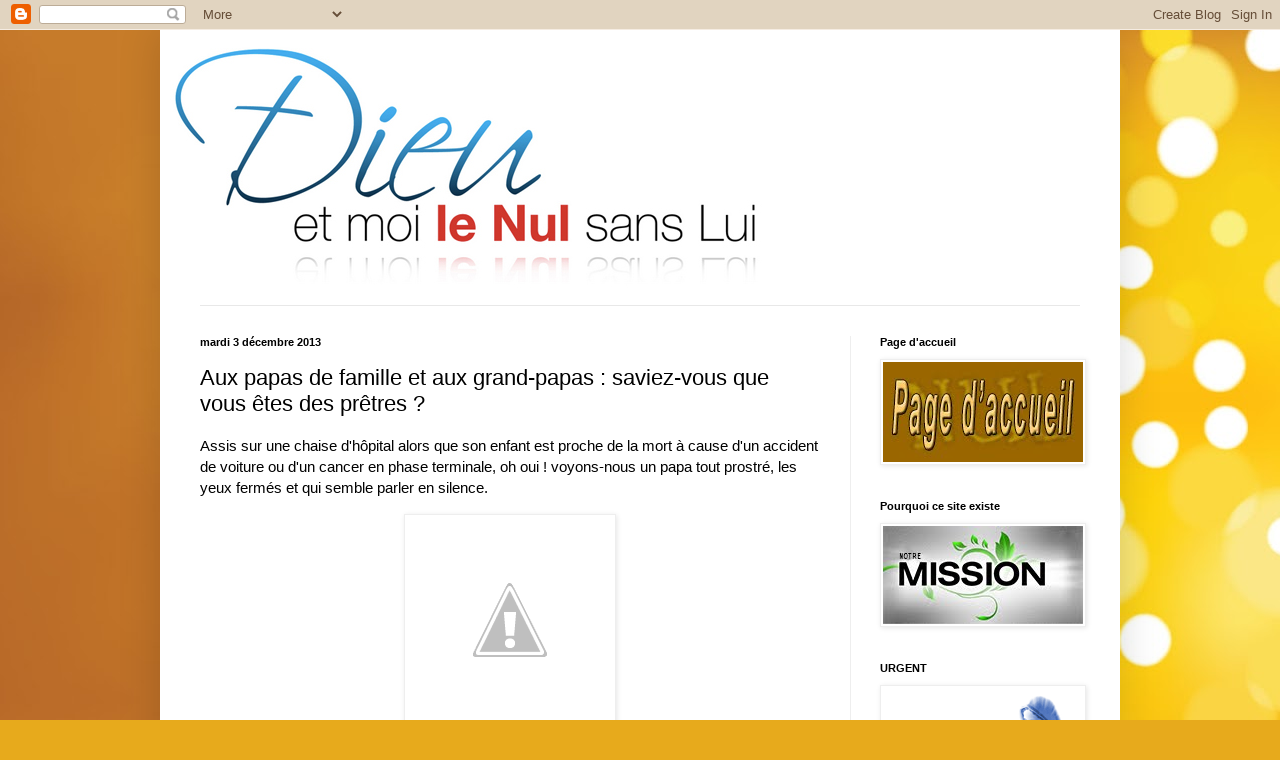

--- FILE ---
content_type: text/html; charset=UTF-8
request_url: https://dieuetmoilenul.blogspot.com/2013/12/aux-papas-de-famille-et-aux-grand-papas.html
body_size: 16069
content:
<!DOCTYPE html>
<html class='v2' dir='ltr' lang='fr-CA'>
<head>
<link href='https://www.blogger.com/static/v1/widgets/335934321-css_bundle_v2.css' rel='stylesheet' type='text/css'/>
<meta content='width=1100' name='viewport'/>
<meta content='text/html; charset=UTF-8' http-equiv='Content-Type'/>
<meta content='blogger' name='generator'/>
<link href='https://dieuetmoilenul.blogspot.com/favicon.ico' rel='icon' type='image/x-icon'/>
<link href='http://dieuetmoilenul.blogspot.com/2013/12/aux-papas-de-famille-et-aux-grand-papas.html' rel='canonical'/>
<link rel="alternate" type="application/atom+xml" title="Dieu et moi le nul sans Lui - Atom" href="https://dieuetmoilenul.blogspot.com/feeds/posts/default" />
<link rel="alternate" type="application/rss+xml" title="Dieu et moi le nul sans Lui - RSS" href="https://dieuetmoilenul.blogspot.com/feeds/posts/default?alt=rss" />
<link rel="service.post" type="application/atom+xml" title="Dieu et moi le nul sans Lui - Atom" href="https://www.blogger.com/feeds/3883694412841731699/posts/default" />

<link rel="alternate" type="application/atom+xml" title="Dieu et moi le nul sans Lui - Atom" href="https://dieuetmoilenul.blogspot.com/feeds/2668383233055562222/comments/default" />
<!--Can't find substitution for tag [blog.ieCssRetrofitLinks]-->
<link href='http://4.bp.blogspot.com/-HaVF1N2ahu4/Up5m7L7r_qI/AAAAAAAAAuw/NGPBzrbvQOI/s400/man+in+hospital+waiting+alone+small.jpg' rel='image_src'/>
<meta content='http://dieuetmoilenul.blogspot.com/2013/12/aux-papas-de-famille-et-aux-grand-papas.html' property='og:url'/>
<meta content='Aux papas de famille et aux grand-papas : saviez-vous que vous êtes des prêtres ?' property='og:title'/>
<meta content='Assis sur une chaise d&#39;hôpital alors que son enfant est proche de la mort à cause d&#39;un accident de voiture ou d&#39;un cancer en phase terminale...' property='og:description'/>
<meta content='//4.bp.blogspot.com/-HaVF1N2ahu4/Up5m7L7r_qI/AAAAAAAAAuw/NGPBzrbvQOI/w1200-h630-p-k-no-nu/man+in+hospital+waiting+alone+small.jpg' property='og:image'/>
<title>Dieu et moi le nul sans Lui: Aux papas de famille et aux grand-papas : saviez-vous que vous êtes des prêtres ?</title>
<style id='page-skin-1' type='text/css'><!--
/*
-----------------------------------------------
Blogger Template Style
Name:     Simple
Designer: Blogger
URL:      www.blogger.com
----------------------------------------------- */
/* Content
----------------------------------------------- */
body {
font: normal normal 14px Arial, Tahoma, Helvetica, FreeSans, sans-serif;
color: #000000;
background: #e7aa1c url(//themes.googleusercontent.com/image?id=0BwVBOzw_-hbMNWM4NjJmNDYtMDA5Yi00NGJjLWE0MzAtYjZjNzc2YjNhOTc2) no-repeat fixed top center /* Credit: friztin (http://www.istockphoto.com/googleimages.php?id=7598515&platform=blogger) */;
padding: 0 40px 40px 40px;
}
html body .region-inner {
min-width: 0;
max-width: 100%;
width: auto;
}
h2 {
font-size: 22px;
}
a:link {
text-decoration:none;
color: #bbb221;
}
a:visited {
text-decoration:none;
color: #888888;
}
a:hover {
text-decoration:underline;
color: #f8ff32;
}
.body-fauxcolumn-outer .fauxcolumn-inner {
background: transparent none repeat scroll top left;
_background-image: none;
}
.body-fauxcolumn-outer .cap-top {
position: absolute;
z-index: 1;
height: 400px;
width: 100%;
}
.body-fauxcolumn-outer .cap-top .cap-left {
width: 100%;
background: transparent none repeat-x scroll top left;
_background-image: none;
}
.content-outer {
-moz-box-shadow: 0 0 40px rgba(0, 0, 0, .15);
-webkit-box-shadow: 0 0 5px rgba(0, 0, 0, .15);
-goog-ms-box-shadow: 0 0 10px #333333;
box-shadow: 0 0 40px rgba(0, 0, 0, .15);
margin-bottom: 1px;
}
.content-inner {
padding: 10px 10px;
}
.content-inner {
background-color: #ffffff;
}
/* Header
----------------------------------------------- */
.header-outer {
background: transparent none repeat-x scroll 0 -400px;
_background-image: none;
}
.Header h1 {
font: normal normal 70px Impact, sans-serif;
color: #bba832;
text-shadow: -1px -1px 1px rgba(0, 0, 0, .2);
}
.Header h1 a {
color: #bba832;
}
.Header .description {
font-size: 140%;
color: #6e6833;
}
.header-inner .Header .titlewrapper {
padding: 22px 30px;
}
.header-inner .Header .descriptionwrapper {
padding: 0 30px;
}
/* Tabs
----------------------------------------------- */
.tabs-inner .section:first-child {
border-top: 1px solid #e8e8e8;
}
.tabs-inner .section:first-child ul {
margin-top: -1px;
border-top: 1px solid #e8e8e8;
border-left: 0 solid #e8e8e8;
border-right: 0 solid #e8e8e8;
}
.tabs-inner .widget ul {
background: #f5f5f5 url(https://resources.blogblog.com/blogblog/data/1kt/simple/gradients_light.png) repeat-x scroll 0 -800px;
_background-image: none;
border-bottom: 1px solid #e8e8e8;
margin-top: 0;
margin-left: -30px;
margin-right: -30px;
}
.tabs-inner .widget li a {
display: inline-block;
padding: .6em 1em;
font: normal normal 14px Arial, Tahoma, Helvetica, FreeSans, sans-serif;
color: #999999;
border-left: 1px solid #ffffff;
border-right: 1px solid #e8e8e8;
}
.tabs-inner .widget li:first-child a {
border-left: none;
}
.tabs-inner .widget li.selected a, .tabs-inner .widget li a:hover {
color: #000000;
background-color: #eeeeee;
text-decoration: none;
}
/* Columns
----------------------------------------------- */
.main-outer {
border-top: 0 solid #eeeeee;
}
.fauxcolumn-left-outer .fauxcolumn-inner {
border-right: 1px solid #eeeeee;
}
.fauxcolumn-right-outer .fauxcolumn-inner {
border-left: 1px solid #eeeeee;
}
/* Headings
----------------------------------------------- */
div.widget > h2,
div.widget h2.title {
margin: 0 0 1em 0;
font: normal bold 11px Arial, Tahoma, Helvetica, FreeSans, sans-serif;
color: #000000;
}
/* Widgets
----------------------------------------------- */
.widget .zippy {
color: #999999;
text-shadow: 2px 2px 1px rgba(0, 0, 0, .1);
}
.widget .popular-posts ul {
list-style: none;
}
/* Posts
----------------------------------------------- */
h2.date-header {
font: normal bold 11px Arial, Tahoma, Helvetica, FreeSans, sans-serif;
}
.date-header span {
background-color: transparent;
color: #000000;
padding: inherit;
letter-spacing: inherit;
margin: inherit;
}
.main-inner {
padding-top: 30px;
padding-bottom: 30px;
}
.main-inner .column-center-inner {
padding: 0 15px;
}
.main-inner .column-center-inner .section {
margin: 0 15px;
}
.post {
margin: 0 0 25px 0;
}
h3.post-title, .comments h4 {
font: normal normal 22px Arial, Tahoma, Helvetica, FreeSans, sans-serif;
margin: .75em 0 0;
}
.post-body {
font-size: 110%;
line-height: 1.4;
position: relative;
}
.post-body img, .post-body .tr-caption-container, .Profile img, .Image img,
.BlogList .item-thumbnail img {
padding: 2px;
background: #ffffff;
border: 1px solid #eeeeee;
-moz-box-shadow: 1px 1px 5px rgba(0, 0, 0, .1);
-webkit-box-shadow: 1px 1px 5px rgba(0, 0, 0, .1);
box-shadow: 1px 1px 5px rgba(0, 0, 0, .1);
}
.post-body img, .post-body .tr-caption-container {
padding: 5px;
}
.post-body .tr-caption-container {
color: #000000;
}
.post-body .tr-caption-container img {
padding: 0;
background: transparent;
border: none;
-moz-box-shadow: 0 0 0 rgba(0, 0, 0, .1);
-webkit-box-shadow: 0 0 0 rgba(0, 0, 0, .1);
box-shadow: 0 0 0 rgba(0, 0, 0, .1);
}
.post-header {
margin: 0 0 1.5em;
line-height: 1.6;
font-size: 90%;
}
.post-footer {
margin: 20px -2px 0;
padding: 5px 10px;
color: #666666;
background-color: #f9f9f9;
border-bottom: 1px solid #eeeeee;
line-height: 1.6;
font-size: 90%;
}
#comments .comment-author {
padding-top: 1.5em;
border-top: 1px solid #eeeeee;
background-position: 0 1.5em;
}
#comments .comment-author:first-child {
padding-top: 0;
border-top: none;
}
.avatar-image-container {
margin: .2em 0 0;
}
#comments .avatar-image-container img {
border: 1px solid #eeeeee;
}
/* Comments
----------------------------------------------- */
.comments .comments-content .icon.blog-author {
background-repeat: no-repeat;
background-image: url([data-uri]);
}
.comments .comments-content .loadmore a {
border-top: 1px solid #999999;
border-bottom: 1px solid #999999;
}
.comments .comment-thread.inline-thread {
background-color: #f9f9f9;
}
.comments .continue {
border-top: 2px solid #999999;
}
/* Accents
---------------------------------------------- */
.section-columns td.columns-cell {
border-left: 1px solid #eeeeee;
}
.blog-pager {
background: transparent none no-repeat scroll top center;
}
.blog-pager-older-link, .home-link,
.blog-pager-newer-link {
background-color: #ffffff;
padding: 5px;
}
.footer-outer {
border-top: 0 dashed #bbbbbb;
}
/* Mobile
----------------------------------------------- */
body.mobile  {
background-size: auto;
}
.mobile .body-fauxcolumn-outer {
background: transparent none repeat scroll top left;
}
.mobile .body-fauxcolumn-outer .cap-top {
background-size: 100% auto;
}
.mobile .content-outer {
-webkit-box-shadow: 0 0 3px rgba(0, 0, 0, .15);
box-shadow: 0 0 3px rgba(0, 0, 0, .15);
}
.mobile .tabs-inner .widget ul {
margin-left: 0;
margin-right: 0;
}
.mobile .post {
margin: 0;
}
.mobile .main-inner .column-center-inner .section {
margin: 0;
}
.mobile .date-header span {
padding: 0.1em 10px;
margin: 0 -10px;
}
.mobile h3.post-title {
margin: 0;
}
.mobile .blog-pager {
background: transparent none no-repeat scroll top center;
}
.mobile .footer-outer {
border-top: none;
}
.mobile .main-inner, .mobile .footer-inner {
background-color: #ffffff;
}
.mobile-index-contents {
color: #000000;
}
.mobile-link-button {
background-color: #bbb221;
}
.mobile-link-button a:link, .mobile-link-button a:visited {
color: #ffffff;
}
.mobile .tabs-inner .section:first-child {
border-top: none;
}
.mobile .tabs-inner .PageList .widget-content {
background-color: #eeeeee;
color: #000000;
border-top: 1px solid #e8e8e8;
border-bottom: 1px solid #e8e8e8;
}
.mobile .tabs-inner .PageList .widget-content .pagelist-arrow {
border-left: 1px solid #e8e8e8;
}

--></style>
<style id='template-skin-1' type='text/css'><!--
body {
min-width: 960px;
}
.content-outer, .content-fauxcolumn-outer, .region-inner {
min-width: 960px;
max-width: 960px;
_width: 960px;
}
.main-inner .columns {
padding-left: 0px;
padding-right: 260px;
}
.main-inner .fauxcolumn-center-outer {
left: 0px;
right: 260px;
/* IE6 does not respect left and right together */
_width: expression(this.parentNode.offsetWidth -
parseInt("0px") -
parseInt("260px") + 'px');
}
.main-inner .fauxcolumn-left-outer {
width: 0px;
}
.main-inner .fauxcolumn-right-outer {
width: 260px;
}
.main-inner .column-left-outer {
width: 0px;
right: 100%;
margin-left: -0px;
}
.main-inner .column-right-outer {
width: 260px;
margin-right: -260px;
}
#layout {
min-width: 0;
}
#layout .content-outer {
min-width: 0;
width: 800px;
}
#layout .region-inner {
min-width: 0;
width: auto;
}
body#layout div.add_widget {
padding: 8px;
}
body#layout div.add_widget a {
margin-left: 32px;
}
--></style>
<style>
    body {background-image:url(\/\/themes.googleusercontent.com\/image?id=0BwVBOzw_-hbMNWM4NjJmNDYtMDA5Yi00NGJjLWE0MzAtYjZjNzc2YjNhOTc2);}
    
@media (max-width: 200px) { body {background-image:url(\/\/themes.googleusercontent.com\/image?id=0BwVBOzw_-hbMNWM4NjJmNDYtMDA5Yi00NGJjLWE0MzAtYjZjNzc2YjNhOTc2&options=w200);}}
@media (max-width: 400px) and (min-width: 201px) { body {background-image:url(\/\/themes.googleusercontent.com\/image?id=0BwVBOzw_-hbMNWM4NjJmNDYtMDA5Yi00NGJjLWE0MzAtYjZjNzc2YjNhOTc2&options=w400);}}
@media (max-width: 800px) and (min-width: 401px) { body {background-image:url(\/\/themes.googleusercontent.com\/image?id=0BwVBOzw_-hbMNWM4NjJmNDYtMDA5Yi00NGJjLWE0MzAtYjZjNzc2YjNhOTc2&options=w800);}}
@media (max-width: 1200px) and (min-width: 801px) { body {background-image:url(\/\/themes.googleusercontent.com\/image?id=0BwVBOzw_-hbMNWM4NjJmNDYtMDA5Yi00NGJjLWE0MzAtYjZjNzc2YjNhOTc2&options=w1200);}}
/* Last tag covers anything over one higher than the previous max-size cap. */
@media (min-width: 1201px) { body {background-image:url(\/\/themes.googleusercontent.com\/image?id=0BwVBOzw_-hbMNWM4NjJmNDYtMDA5Yi00NGJjLWE0MzAtYjZjNzc2YjNhOTc2&options=w1600);}}
  </style>
<link href='https://www.blogger.com/dyn-css/authorization.css?targetBlogID=3883694412841731699&amp;zx=016ec9cf-48b8-4099-b3a7-34b5227daece' media='none' onload='if(media!=&#39;all&#39;)media=&#39;all&#39;' rel='stylesheet'/><noscript><link href='https://www.blogger.com/dyn-css/authorization.css?targetBlogID=3883694412841731699&amp;zx=016ec9cf-48b8-4099-b3a7-34b5227daece' rel='stylesheet'/></noscript>
<meta name='google-adsense-platform-account' content='ca-host-pub-1556223355139109'/>
<meta name='google-adsense-platform-domain' content='blogspot.com'/>

</head>
<body class='loading variant-pale'>
<div class='navbar section' id='navbar' name='Barre de navigation'><div class='widget Navbar' data-version='1' id='Navbar1'><script type="text/javascript">
    function setAttributeOnload(object, attribute, val) {
      if(window.addEventListener) {
        window.addEventListener('load',
          function(){ object[attribute] = val; }, false);
      } else {
        window.attachEvent('onload', function(){ object[attribute] = val; });
      }
    }
  </script>
<div id="navbar-iframe-container"></div>
<script type="text/javascript" src="https://apis.google.com/js/platform.js"></script>
<script type="text/javascript">
      gapi.load("gapi.iframes:gapi.iframes.style.bubble", function() {
        if (gapi.iframes && gapi.iframes.getContext) {
          gapi.iframes.getContext().openChild({
              url: 'https://www.blogger.com/navbar/3883694412841731699?po\x3d2668383233055562222\x26origin\x3dhttps://dieuetmoilenul.blogspot.com',
              where: document.getElementById("navbar-iframe-container"),
              id: "navbar-iframe"
          });
        }
      });
    </script><script type="text/javascript">
(function() {
var script = document.createElement('script');
script.type = 'text/javascript';
script.src = '//pagead2.googlesyndication.com/pagead/js/google_top_exp.js';
var head = document.getElementsByTagName('head')[0];
if (head) {
head.appendChild(script);
}})();
</script>
</div></div>
<div class='body-fauxcolumns'>
<div class='fauxcolumn-outer body-fauxcolumn-outer'>
<div class='cap-top'>
<div class='cap-left'></div>
<div class='cap-right'></div>
</div>
<div class='fauxborder-left'>
<div class='fauxborder-right'></div>
<div class='fauxcolumn-inner'>
</div>
</div>
<div class='cap-bottom'>
<div class='cap-left'></div>
<div class='cap-right'></div>
</div>
</div>
</div>
<div class='content'>
<div class='content-fauxcolumns'>
<div class='fauxcolumn-outer content-fauxcolumn-outer'>
<div class='cap-top'>
<div class='cap-left'></div>
<div class='cap-right'></div>
</div>
<div class='fauxborder-left'>
<div class='fauxborder-right'></div>
<div class='fauxcolumn-inner'>
</div>
</div>
<div class='cap-bottom'>
<div class='cap-left'></div>
<div class='cap-right'></div>
</div>
</div>
</div>
<div class='content-outer'>
<div class='content-cap-top cap-top'>
<div class='cap-left'></div>
<div class='cap-right'></div>
</div>
<div class='fauxborder-left content-fauxborder-left'>
<div class='fauxborder-right content-fauxborder-right'></div>
<div class='content-inner'>
<header>
<div class='header-outer'>
<div class='header-cap-top cap-top'>
<div class='cap-left'></div>
<div class='cap-right'></div>
</div>
<div class='fauxborder-left header-fauxborder-left'>
<div class='fauxborder-right header-fauxborder-right'></div>
<div class='region-inner header-inner'>
<div class='header section' id='header' name='En-tête'><div class='widget Header' data-version='1' id='Header1'>
<div id='header-inner'>
<a href='https://dieuetmoilenul.blogspot.com/' style='display: block'>
<img alt='Dieu et moi le nul sans Lui' height='265px; ' id='Header1_headerimg' src='https://blogger.googleusercontent.com/img/b/R29vZ2xl/AVvXsEghOFrmhE7cRKLbkqNu9Gl1s4st78Z0mrIFNh5cN-Wa0N_lgdbEn5DLllBTeiDmVAoOfeNcX0XE2kCTxKYpEtlpciW-4lJXNhI_lgLh40_8ZJ8J-2ObtRqemCpbGKfSXv6IywxTpHDAEKs/s1600-r/logo-re%25CC%2581jean-600.jpg' style='display: block' width='600px; '/>
</a>
</div>
</div></div>
</div>
</div>
<div class='header-cap-bottom cap-bottom'>
<div class='cap-left'></div>
<div class='cap-right'></div>
</div>
</div>
</header>
<div class='tabs-outer'>
<div class='tabs-cap-top cap-top'>
<div class='cap-left'></div>
<div class='cap-right'></div>
</div>
<div class='fauxborder-left tabs-fauxborder-left'>
<div class='fauxborder-right tabs-fauxborder-right'></div>
<div class='region-inner tabs-inner'>
<div class='tabs no-items section' id='crosscol' name='Section transversale'></div>
<div class='tabs no-items section' id='crosscol-overflow' name='Cross-Column 2'></div>
</div>
</div>
<div class='tabs-cap-bottom cap-bottom'>
<div class='cap-left'></div>
<div class='cap-right'></div>
</div>
</div>
<div class='main-outer'>
<div class='main-cap-top cap-top'>
<div class='cap-left'></div>
<div class='cap-right'></div>
</div>
<div class='fauxborder-left main-fauxborder-left'>
<div class='fauxborder-right main-fauxborder-right'></div>
<div class='region-inner main-inner'>
<div class='columns fauxcolumns'>
<div class='fauxcolumn-outer fauxcolumn-center-outer'>
<div class='cap-top'>
<div class='cap-left'></div>
<div class='cap-right'></div>
</div>
<div class='fauxborder-left'>
<div class='fauxborder-right'></div>
<div class='fauxcolumn-inner'>
</div>
</div>
<div class='cap-bottom'>
<div class='cap-left'></div>
<div class='cap-right'></div>
</div>
</div>
<div class='fauxcolumn-outer fauxcolumn-left-outer'>
<div class='cap-top'>
<div class='cap-left'></div>
<div class='cap-right'></div>
</div>
<div class='fauxborder-left'>
<div class='fauxborder-right'></div>
<div class='fauxcolumn-inner'>
</div>
</div>
<div class='cap-bottom'>
<div class='cap-left'></div>
<div class='cap-right'></div>
</div>
</div>
<div class='fauxcolumn-outer fauxcolumn-right-outer'>
<div class='cap-top'>
<div class='cap-left'></div>
<div class='cap-right'></div>
</div>
<div class='fauxborder-left'>
<div class='fauxborder-right'></div>
<div class='fauxcolumn-inner'>
</div>
</div>
<div class='cap-bottom'>
<div class='cap-left'></div>
<div class='cap-right'></div>
</div>
</div>
<!-- corrects IE6 width calculation -->
<div class='columns-inner'>
<div class='column-center-outer'>
<div class='column-center-inner'>
<div class='main section' id='main' name='Section principale'><div class='widget Blog' data-version='1' id='Blog1'>
<div class='blog-posts hfeed'>

          <div class="date-outer">
        
<h2 class='date-header'><span>mardi 3 décembre 2013</span></h2>

          <div class="date-posts">
        
<div class='post-outer'>
<div class='post hentry uncustomized-post-template' itemprop='blogPost' itemscope='itemscope' itemtype='http://schema.org/BlogPosting'>
<meta content='http://4.bp.blogspot.com/-HaVF1N2ahu4/Up5m7L7r_qI/AAAAAAAAAuw/NGPBzrbvQOI/s400/man+in+hospital+waiting+alone+small.jpg' itemprop='image_url'/>
<meta content='3883694412841731699' itemprop='blogId'/>
<meta content='2668383233055562222' itemprop='postId'/>
<a name='2668383233055562222'></a>
<h3 class='post-title entry-title' itemprop='name'>
Aux papas de famille et aux grand-papas : saviez-vous que vous êtes des prêtres ?
</h3>
<div class='post-header'>
<div class='post-header-line-1'></div>
</div>
<div class='post-body entry-content' id='post-body-2668383233055562222' itemprop='description articleBody'>
Assis sur une chaise d'hôpital alors que son enfant est proche de la mort à cause d'un accident de voiture ou d'un cancer en phase terminale, oh oui ! voyons-nous un papa tout prostré, les yeux fermés et qui semble parler en silence. <p><div class="separator" style="clear: both; text-align: center;"><a href="//4.bp.blogspot.com/-HaVF1N2ahu4/Up5m7L7r_qI/AAAAAAAAAuw/NGPBzrbvQOI/s1600/man+in+hospital+waiting+alone+small.jpg" imageanchor="1" style="margin-left: 1em; margin-right: 1em;"><img border="0" src="//4.bp.blogspot.com/-HaVF1N2ahu4/Up5m7L7r_qI/AAAAAAAAAuw/NGPBzrbvQOI/s400/man+in+hospital+waiting+alone+small.jpg"></a></div>

Ce papa prie, il parle au Ciel : &#171; Seigneur, il est trop jeune ! Aie pitié de nous ! Et comment ma femme prendrait-elle ça ? Je vous salue Marie, pleine de grâces....&#187;<p>

C'est peut-être la première fois que ce papa prie le Ciel pour son enfant.<p>

Il y a tellement d'autres fois qu'il aurait pu le faire et ça lui revient maintenant à la conscience tout prostré qu'il est sur sa chaise : quand son enfant fut expulsé de son école pour s'être chamaillé, quand il a commencé à consommer de la drogue... Ah ! que d'autres fois aussi...<p>

On fait souvent la leçon à nos enfants mais on ne prie pratiquement jamais pour eux. Même pas à leur jour d'anniversaire...<p>

<center><font color=000066> <font size = 4><i><b>C'est après avoir tout essayé par soi-même sans succès<br> qu'on envisage le Ciel comme une solution du dernier espoir.<br> On fait affaire avec Dieu <font color=FF3300>&#171; in extremis &#187;</font> seulement !<p>
On ne considère pas le Ciel <br>comme notre ami très puissant<br>qui peut nous aider en tout temps...</b>
</i></font></font>
</center><p>

Je vous propose la situation concrète suivante pour me faire comprendre :<p>

Stéphanie a deux enfants âgés de 6 et 4 ans nés d'une première union libre qui est terminée. Ayant la garde exclusive de ses deux &#171; petits pas possibles &#187;, elle trouve la charge très lourde de vivre sans conjoint.<p>

Son papa lui dit que c'est mieux pour ses enfants qu'elle demeure seule même si la souffrance est forte pour elle. Elle ne disperse pas ainsi son coeur avec un nouveau venu et peut donner tout son amour à ses enfants. <p>

<blockquote><i>Oups ! J'arrête un petit peu ici parce que la cuillère semble s'avaler de travers par certains lecteurs qui viennent de lire ce qui précède. En effet, certains pourraient affirmer qu'elle aussi a droit au bonheur, etc... Et je suis d'accord si Stéphanie développe une relation soutenue en vue d'un premier mariage religieux qu'elle n'a pas connu. Mais d'autres unions libres, niet !<p>

&#171; Mais pourquoi le mariage, ça va, mais une union libre, ça ne va pas ? Les deux styles d'union pourraient affecter les enfants, non ? D'après la logique mentionnée plus haut ici ? &#187;<p>

Réponse : une union libre implique deux personnes, un mariage religieux implique trois personnes. Le mariage religieux est un ménage à trois : la petite Trinité sur Terre : le conjoint, la conjointe et Dieu. Et Dieu fait toute la différence quant au bienfait ou au dommage qui sera fait aux enfants.</i></blockquote><p>

N'en pouvant plus de sa situation, Stéphanie s'amourache vraiment fort d'un homme divorcé ayant droit de visite auprès de ses propres enfants. <p>

En une seule autre occasion, le papa de Stéphanie lui dit de minimiser les dégâts en n'accueillant pas cet homme chez elle quant elle a les enfants... Et il lui répète les raisons pourquoi... Le tout se faisant avec beaucoup de douceur... car le papa a appris avec le temps que l'autoritarisme ne mène à rien sinon au contraire de ce qui est désirable...<p>

Le papa est le prêtre de sa famille : il doit dire avec douceur ce qui doit être poursuivi comme étant juste compte tenu des Préceptes d'Amour que Dieu nous demande de respecter. Au risque de se faire critiquer, qu'on se moque de lui parce qu'il est &#171; vieux jeu &#187;, peu importe, le papa/prêtre doit guider sa famille dans ce qui est juste. Un telle conduite paternelle est, à la longue, bien payante : &#171; Tu avais raison, papa &#187; que le père se fera entendre dire quelque temps plus tard. Et ce délai peut se raccourcir de beaucoup si le papa/prêtre ajoute sa prière à ses paroles dites.<p><div class="separator" style="clear: both; text-align: center;"><a href="//3.bp.blogspot.com/-u0b42vF033I/Up5lIEPlvpI/AAAAAAAAAuU/mIwN0qbYskk/s1600/offering-final.jpg" imageanchor="1" style="clear: right; float: right; margin-bottom: 1em; margin-left: 1em;"><img border="0" src="//3.bp.blogspot.com/-u0b42vF033I/Up5lIEPlvpI/AAAAAAAAAuU/mIwN0qbYskk/s320/offering-final.jpg"><br> Le papa/prêtre est celui qui offre sa famille au Ciel<br>et qui agit comme médiateur pour elle.</a></div>

En effet, le papa/prêtre est celui qui s'interpose entre sa famille et le Ciel. Le papa/prêtre prie le Ciel. Tout comme le prêtre qui est situé à l'autel entre Dieu et les fidèles et qui prie Dieu pour les fidèles.<p>

Résolu à ne plus en parler à Stéphanie, ce papa a commencé à prier le Ciel, surtout la Sainte Vierge Marie, celle qui est &#171; très puissante &#187; et qui a même réussi à faire changer d'idée à Jésus en une occasion (voir  <a href="http://dieuetmoilenul.blogspot.ca/2013/04/une-belle-histoire-que-je-nai-pas.html"><font color=FF3300> <font size = 2><i><b>&#171; Une belle histoire que je n'ai pas inventée &#187;</b></i></font></font> </a>). Y avez-vous pensé ? Marie a fait changer d'idée à Dieu ! Faut le faire, non ? Voici ce que ce papa/prêtre disait dans sa prière : <p>

<blockquote><i>&#171; Maman Marie, tu le sais que ce n'est facile la situation de Stéphanie. Mais comme Maman parfaite que tu es, tu comprends qu'il faut, par contre, rendre la vie la plus facile possible aux deux &#171; petits pas possibles &#187; qui sont déjà coupés de leur papa. Stéphanie n'en voit plus clair, elle voit son &#171; tchum &#187; dans sa soupe... les enfants en sont déjà affectés... Fais quelque chose Maman Marie... Moi, j'ai assez parlé... J'ai confiance en toi, Marie... &#187;</i></blockquote><p>

Il ne s'est pas écoulé un mois que le monsieur n'a plus manifesté d'intérêt envers Stéphanie ! Et voyez ci-après l'image qui vous expliquera pourquoi ça s'est passé comme ça : <b><i>le pouvoir de Marie !</i></b><p>
<div class="separator" style="clear: both; text-align: center;"><a href="//1.bp.blogspot.com/-jkaEfrMu_9Y/Up8tf91XqbI/AAAAAAAAAvM/zXJVF-P1plg/s1600/COURONNEMENT.jpg" imageanchor="1" style="margin-left: 1em; margin-right: 1em;"><img border="0" src="//1.bp.blogspot.com/-jkaEfrMu_9Y/Up8tf91XqbI/AAAAAAAAAvM/zXJVF-P1plg/s400/COURONNEMENT.jpg"></a></div><p><p>

<center><font color=000066> <font size = 4><i><b>Oui mais qu'est-ce ça fait un papa qui est prêtre de sa famille ? </b>
</i></font></font>
</center> <p>
<ul>
<li>D'abord, ça bénit ses enfants quand il va les coucher.<div class="separator" style="clear: both; text-align: center;"><a href="//1.bp.blogspot.com/-Iyqrl7A7ujY/Up5mEoR_RsI/AAAAAAAAAuk/Ex_3VEis2Xc/s1600/father-daughter-praying-620230-gallery.jpg" imageanchor="1" style="clear: right; float: right; margin-bottom: 1em; margin-left: 1em;"><img border="0" src="//1.bp.blogspot.com/-Iyqrl7A7ujY/Up5mEoR_RsI/AAAAAAAAAuk/Ex_3VEis2Xc/s200/father-daughter-praying-620230-gallery.jpg"></a></div>
<li>Encore mieux ! Il dit le Notre Père avec eux parce que les enfants comprennent plus cette prière que nous ! Bizarre mais vrai. Ensuite, il dit aux enfants de demander à Maman Marie de les cacher en-dessous de son Grand Manteau pour faire des beaux rêves qu'Elle leur donnera.
<li> Aussi, le papa remercie Celui qui a inventé ( oui, je sais, &#171; créé &#187; serait mieux dit) le poulet que la famille va manger. On remercie Dieu de nous donner à manger et on lui demande que tous nos frères et soeurs de la terre puissent bien manger comme la famille.
<li> Quand les enfants sont tous éblouis par les premiers flocons de neige qui tombent et qui les poussent à se précipiter dehors, le papa/prêtre les invite à se demander qui leur donne ces beaux flocons... Et il les invite à Le remercier ensuite avant d'aller jouer vite, vite !
<li> C'est aussi inviter les enfants à remercier Jésus de garder maman en bonne santé pour qu'elle les aime pleinement...
<li> C'est aussi les habituer à parler souvent à leur Grand Ami invisible qui est toujours avec eux : leur ange gardien. 
</ul><p>


<center><font color=000066><b><i>Loin d'être un simple pourvoyeur, le papa/prêtre a l'immense responsabilité<br>de faire connaître à sa famille ce qu'il y a au-dessus du matériel<p>
Il a la responsabilité de leur faire connaître le plus important : le spirituel<p>
Soyez de bons prêtres pour vos familles<br> Grâce à Dieu, vous y ferez surgir la Vraie Joie...<br>Car Dieu désire que nous soyons joyeux<br> Et la favorise... <p>
C'est l'Autre qui rend triste.</i></b></font>
</center>



<div style='clear: both;'></div>
</div>
<div class='post-footer'>
<div class='post-footer-line post-footer-line-1'>
<span class='post-author vcard'>
Publié par
<span class='fn' itemprop='author' itemscope='itemscope' itemtype='http://schema.org/Person'>
<meta content='https://www.blogger.com/profile/18325194916212608321' itemprop='url'/>
<a class='g-profile' href='https://www.blogger.com/profile/18325194916212608321' rel='author' title='author profile'>
<span itemprop='name'>Un Nul</span>
</a>
</span>
</span>
<span class='post-timestamp'>
à
<meta content='http://dieuetmoilenul.blogspot.com/2013/12/aux-papas-de-famille-et-aux-grand-papas.html' itemprop='url'/>
<a class='timestamp-link' href='https://dieuetmoilenul.blogspot.com/2013/12/aux-papas-de-famille-et-aux-grand-papas.html' rel='bookmark' title='permanent link'><abbr class='published' itemprop='datePublished' title='2013-12-03T14:50:00-05:00'>12/03/2013 02:50:00 p.m.</abbr></a>
</span>
<span class='post-comment-link'>
</span>
<span class='post-icons'>
<span class='item-control blog-admin pid-1705566106'>
<a href='https://www.blogger.com/post-edit.g?blogID=3883694412841731699&postID=2668383233055562222&from=pencil' title='Modifier le message'>
<img alt='' class='icon-action' height='18' src='https://resources.blogblog.com/img/icon18_edit_allbkg.gif' width='18'/>
</a>
</span>
</span>
<div class='post-share-buttons goog-inline-block'>
<a class='goog-inline-block share-button sb-email' href='https://www.blogger.com/share-post.g?blogID=3883694412841731699&postID=2668383233055562222&target=email' target='_blank' title='Envoyer ce message par courriel'><span class='share-button-link-text'>Envoyer ce message par courriel</span></a><a class='goog-inline-block share-button sb-blog' href='https://www.blogger.com/share-post.g?blogID=3883694412841731699&postID=2668383233055562222&target=blog' onclick='window.open(this.href, "_blank", "height=270,width=475"); return false;' target='_blank' title='BlogThis!'><span class='share-button-link-text'>BlogThis!</span></a><a class='goog-inline-block share-button sb-twitter' href='https://www.blogger.com/share-post.g?blogID=3883694412841731699&postID=2668383233055562222&target=twitter' target='_blank' title='Partager sur X'><span class='share-button-link-text'>Partager sur X</span></a><a class='goog-inline-block share-button sb-facebook' href='https://www.blogger.com/share-post.g?blogID=3883694412841731699&postID=2668383233055562222&target=facebook' onclick='window.open(this.href, "_blank", "height=430,width=640"); return false;' target='_blank' title='Partager sur Facebook'><span class='share-button-link-text'>Partager sur Facebook</span></a><a class='goog-inline-block share-button sb-pinterest' href='https://www.blogger.com/share-post.g?blogID=3883694412841731699&postID=2668383233055562222&target=pinterest' target='_blank' title='Partager sur Pinterest'><span class='share-button-link-text'>Partager sur Pinterest</span></a>
</div>
</div>
<div class='post-footer-line post-footer-line-2'>
<span class='post-labels'>
</span>
</div>
<div class='post-footer-line post-footer-line-3'>
<span class='post-location'>
</span>
</div>
</div>
</div>
<div class='comments' id='comments'>
<a name='comments'></a>
<h4>Aucun commentaire:</h4>
<div id='Blog1_comments-block-wrapper'>
<dl class='avatar-comment-indent' id='comments-block'>
</dl>
</div>
<p class='comment-footer'>
<div class='comment-form'>
<a name='comment-form'></a>
<h4 id='comment-post-message'>Publier un commentaire</h4>
<p>
</p>
<a href='https://www.blogger.com/comment/frame/3883694412841731699?po=2668383233055562222&hl=fr-CA&saa=85391&origin=https://dieuetmoilenul.blogspot.com' id='comment-editor-src'></a>
<iframe allowtransparency='true' class='blogger-iframe-colorize blogger-comment-from-post' frameborder='0' height='410px' id='comment-editor' name='comment-editor' src='' width='100%'></iframe>
<script src='https://www.blogger.com/static/v1/jsbin/2830521187-comment_from_post_iframe.js' type='text/javascript'></script>
<script type='text/javascript'>
      BLOG_CMT_createIframe('https://www.blogger.com/rpc_relay.html');
    </script>
</div>
</p>
</div>
</div>

        </div></div>
      
</div>
<div class='blog-pager' id='blog-pager'>
<span id='blog-pager-newer-link'>
<a class='blog-pager-newer-link' href='https://dieuetmoilenul.blogspot.com/2013/12/mais-pourquoi-sortir-du-monde-comme-le.html' id='Blog1_blog-pager-newer-link' title='Message plus récent'>Message plus récent</a>
</span>
<span id='blog-pager-older-link'>
<a class='blog-pager-older-link' href='https://dieuetmoilenul.blogspot.com/2013/12/ca-vous-arrive-de-ne-pas-etre-pris-au.html' id='Blog1_blog-pager-older-link' title='Messages plus anciens'>Messages plus anciens</a>
</span>
<a class='home-link' href='https://dieuetmoilenul.blogspot.com/'>Accueil</a>
</div>
<div class='clear'></div>
<div class='post-feeds'>
<div class='feed-links'>
S'abonner à :
<a class='feed-link' href='https://dieuetmoilenul.blogspot.com/feeds/2668383233055562222/comments/default' target='_blank' type='application/atom+xml'>Publier des commentaires (Atom)</a>
</div>
</div>
</div></div>
</div>
</div>
<div class='column-left-outer'>
<div class='column-left-inner'>
<aside>
</aside>
</div>
</div>
<div class='column-right-outer'>
<div class='column-right-inner'>
<aside>
<div class='sidebar section' id='sidebar-right-1'><div class='widget Image' data-version='1' id='Image4'>
<h2>Page d'accueil</h2>
<div class='widget-content'>
<a href='http://dieuetmoilenul.blogspot.ca/'>
<img alt='Page d&#39;accueil' height='100' id='Image4_img' src='https://blogger.googleusercontent.com/img/b/R29vZ2xl/AVvXsEj1M8z7rwJSyHkjkwRxtRLunVK1wJMAxi6lCU1KifJ9IXJjPfuevnvMmHqmvLcyfFx4uOZBhvlB48Zm-UWBRrqA-N3Xi0iE2rILI5_5RMBbqQqAZBHoqWOq0MNGr8SZLtHin1a-_Svcl0c/s1600/page-d%2527accueil.jpg' width='200'/>
</a>
<br/>
</div>
<div class='clear'></div>
</div><div class='widget Image' data-version='1' id='Image7'>
<h2>Pourquoi ce site existe</h2>
<div class='widget-content'>
<a href='http://dieuetmoilenul.blogspot.ca/2016/05/pourquoi-ce-site-existe-il-sadresse.html'>
<img alt='Pourquoi ce site existe' height='98' id='Image7_img' src='https://blogger.googleusercontent.com/img/b/R29vZ2xl/AVvXsEgOKR_h_Ya22gqAHLKzyA1c541N-kyVnYUjKLX86UIUTSvbqzE_8_3dit1B09lANyuR1Gf5-dmmr06MG4_d_7ahU3H4halUZNQBLFAZM6wzvuf91icbnglBcucybGlUB-tToEO9NWaFOzk/s1600/mission.jpg' width='200'/>
</a>
<br/>
</div>
<div class='clear'></div>
</div><div class='widget Image' data-version='1' id='Image1'>
<h2>URGENT</h2>
<div class='widget-content'>
<a href='http://dieuetmoilenul.blogspot.ca/2016/11/preparez-vous-preparez-vous.html#urgent'>
<img alt='URGENT' height='100' id='Image1_img' src='https://blogger.googleusercontent.com/img/b/R29vZ2xl/AVvXsEje-2gcz9S6oxJqqiJjllux9DG344Js2i46M4K1fkcI3k4fWjlZ65RN6l01eO1cEPtUCtWFrtc8CVfPZmXH5hjjzWPYuf8_CgF2BuLe_k3BJByEN3MPKjlWzS_KajwamGX3TVuijN1QzFE/s1600/URGENT.gif' width='200'/>
</a>
<br/>
<span class='caption'><center><font size=2><font color=ff0000><b><i>&#171; Préparez-vous ! &#187;</font><br> Marie est toujours <br>attentive à notre salut</b></i></font></center></span>
</div>
<div class='clear'></div>
</div><div class='widget Image' data-version='1' id='Image6'>
<h2>Fouillez dans notre<br>petit trésor !</h2>
<div class='widget-content'>
<a href='http://dieuetmoilenul.blogspot.ca/2017/12/le-blog-de-disputationes-theologicae.html'>
<img alt='Fouillez dans notre<br>petit trésor !' height='87' id='Image6_img' src='https://blogger.googleusercontent.com/img/b/R29vZ2xl/AVvXsEiaEwkl1sltHqhyphenhyphen67338xpIWeI_BL5XCrALEF1tefc_lmy1GPl1p9pDzZiL6O6gd78x1yh5ffoox2wXl6mHDSjnSRIsny0rO36K4LK9kQwgvwquDuMDPHjLgy0jgMuhc3glUDXsp_t2BpJD/s1600/adresses.jpg' width='200'/>
</a>
<br/>
<span class='caption'><center><font color=000000><font size=2><b><i>Et tout est en français</i></b></font></font></center></span>
</div>
<div class='clear'></div>
</div><div class='widget Image' data-version='1' id='Image5'>
<h2>De la plus haute priorité !</h2>
<div class='widget-content'>
<a href='https://1drv.ms/v/s!AqiSFHdZKlsggU86ZcdlHEOT6sht'>
<img alt='De la plus haute priorité !' height='100' id='Image5_img' src='https://blogger.googleusercontent.com/img/b/R29vZ2xl/AVvXsEj-CIrnq5eJ1qJhgwq4vtiaMkfjw7g0N_ibdzg-RY8h9I4CjNeTAnKdsKMJdlgd8sCvu0Wvs2qeyE5PoeA-TQPym9Az6qjzuT_ikJHYXy2swA2VpQDX3cKYd4ntBbTRKv13PcFRoVR0nj46/s1600/proche1.gif' width='200'/>
</a>
<br/>
</div>
<div class='clear'></div>
</div><div class='widget Image' data-version='1' id='Image3'>
<h2>Mes articles préférés</h2>
<div class='widget-content'>
<a href='http://dieuetmoilenul.blogspot.ca/2015/07/mes-lectures-preferees.html'>
<img alt='Mes articles préférés' height='172' id='Image3_img' src='https://blogger.googleusercontent.com/img/b/R29vZ2xl/AVvXsEjw7B4FK8xtmFnVylKZD_lEo_sU4PCs2aK8I15dR6KXqpgaAwaBM7sZ1Oh7h-n1Y-pDO92i4wQiOQRRLQLH1VKJJc8sRjtmgicV2lEOQyy-GOLVSzWeacdelDukAIQw3_VQg5Z2RSMUiNM/s1600/top4.jpg' width='200'/>
</a>
<br/>
</div>
<div class='clear'></div>
</div><div class='widget Image' data-version='1' id='Image2'>
<h2>Articles les plus lus</h2>
<div class='widget-content'>
<a href='http://dieuetmoilenul.blogspot.ca/2015/07/les-articles-les-plus-lus.html'>
<img alt='Articles les plus lus' height='119' id='Image2_img' src='https://blogger.googleusercontent.com/img/b/R29vZ2xl/AVvXsEghSJvH79q90rOWyMQ46WmYHRQeyDPMvZ5RH5qWqQHVDj9VDMxNsQaSZh1N5uwhupwtKQ5RA9I3xmfnu1rmEnjas4RFfYscpxIQW-7UDak10uvHy0ZKsgEctezc64dMPptilJyAJe1c9zI/s1600/top3.jpg' width='200'/>
</a>
<br/>
<span class='caption'><font size=2><b><i>L'Encyclique... Il l'a lue pour vous !</i></b></font/</span>
</div>
<div class='clear'></div>
</div><div class='widget Image' data-version='1' id='Image8'>
<h2>L'article le plus lu ce mois-ci<br>par les futés du blog</h2>
<div class='widget-content'>
<a href='http://dieuetmoilenul.blogspot.ca/2018/04/lexorciste-en-chef-pere-amorth-padre.html'>
<img alt='L&#39;article le plus lu ce mois-ci<br>par les futés du blog' height='160' id='Image8_img' src='https://blogger.googleusercontent.com/img/b/R29vZ2xl/AVvXsEiBAjJflSR3StORixo7023qrwUX3jajPEZAqiN1WlboJf30a-cksY27vieiu3HKWznxU5s6IIW1HMud7xCyUHB96AG4vj_1KWjv_BvY9bF6gWDzrccONdcGbrWIJPyablGOHKFXgrDdPaI/s1600/fute.jpg' width='180'/>
</a>
<br/>
<span class='caption'><center><font color=000000><font size=2><b><i> Exorciste Feu Père Amorth<br>&#171; Le 3ème Secret Fatima <br>C'est la  Fausse Église<br>d'après Padre Pio &#187;</b></i></font></font></center></span>
</div>
<div class='clear'></div>
</div><div class='widget BlogArchive' data-version='1' id='BlogArchive1'>
<h2>Archives du blogue</h2>
<div class='widget-content'>
<div id='ArchiveList'>
<div id='BlogArchive1_ArchiveList'>
<ul class='hierarchy'>
<li class='archivedate collapsed'>
<a class='toggle' href='javascript:void(0)'>
<span class='zippy'>

        &#9658;&#160;
      
</span>
</a>
<a class='post-count-link' href='https://dieuetmoilenul.blogspot.com/2012/'>
2012
</a>
<span class='post-count' dir='ltr'>(25)</span>
<ul class='hierarchy'>
<li class='archivedate collapsed'>
<a class='toggle' href='javascript:void(0)'>
<span class='zippy'>

        &#9658;&#160;
      
</span>
</a>
<a class='post-count-link' href='https://dieuetmoilenul.blogspot.com/2012/08/'>
août
</a>
<span class='post-count' dir='ltr'>(25)</span>
</li>
</ul>
</li>
</ul>
<ul class='hierarchy'>
<li class='archivedate expanded'>
<a class='toggle' href='javascript:void(0)'>
<span class='zippy toggle-open'>

        &#9660;&#160;
      
</span>
</a>
<a class='post-count-link' href='https://dieuetmoilenul.blogspot.com/2013/'>
2013
</a>
<span class='post-count' dir='ltr'>(43)</span>
<ul class='hierarchy'>
<li class='archivedate collapsed'>
<a class='toggle' href='javascript:void(0)'>
<span class='zippy'>

        &#9658;&#160;
      
</span>
</a>
<a class='post-count-link' href='https://dieuetmoilenul.blogspot.com/2013/04/'>
avril
</a>
<span class='post-count' dir='ltr'>(2)</span>
</li>
</ul>
<ul class='hierarchy'>
<li class='archivedate collapsed'>
<a class='toggle' href='javascript:void(0)'>
<span class='zippy'>

        &#9658;&#160;
      
</span>
</a>
<a class='post-count-link' href='https://dieuetmoilenul.blogspot.com/2013/05/'>
mai
</a>
<span class='post-count' dir='ltr'>(2)</span>
</li>
</ul>
<ul class='hierarchy'>
<li class='archivedate collapsed'>
<a class='toggle' href='javascript:void(0)'>
<span class='zippy'>

        &#9658;&#160;
      
</span>
</a>
<a class='post-count-link' href='https://dieuetmoilenul.blogspot.com/2013/07/'>
juillet
</a>
<span class='post-count' dir='ltr'>(10)</span>
</li>
</ul>
<ul class='hierarchy'>
<li class='archivedate collapsed'>
<a class='toggle' href='javascript:void(0)'>
<span class='zippy'>

        &#9658;&#160;
      
</span>
</a>
<a class='post-count-link' href='https://dieuetmoilenul.blogspot.com/2013/08/'>
août
</a>
<span class='post-count' dir='ltr'>(9)</span>
</li>
</ul>
<ul class='hierarchy'>
<li class='archivedate collapsed'>
<a class='toggle' href='javascript:void(0)'>
<span class='zippy'>

        &#9658;&#160;
      
</span>
</a>
<a class='post-count-link' href='https://dieuetmoilenul.blogspot.com/2013/09/'>
septembre
</a>
<span class='post-count' dir='ltr'>(4)</span>
</li>
</ul>
<ul class='hierarchy'>
<li class='archivedate collapsed'>
<a class='toggle' href='javascript:void(0)'>
<span class='zippy'>

        &#9658;&#160;
      
</span>
</a>
<a class='post-count-link' href='https://dieuetmoilenul.blogspot.com/2013/10/'>
octobre
</a>
<span class='post-count' dir='ltr'>(4)</span>
</li>
</ul>
<ul class='hierarchy'>
<li class='archivedate collapsed'>
<a class='toggle' href='javascript:void(0)'>
<span class='zippy'>

        &#9658;&#160;
      
</span>
</a>
<a class='post-count-link' href='https://dieuetmoilenul.blogspot.com/2013/11/'>
novembre
</a>
<span class='post-count' dir='ltr'>(2)</span>
</li>
</ul>
<ul class='hierarchy'>
<li class='archivedate expanded'>
<a class='toggle' href='javascript:void(0)'>
<span class='zippy toggle-open'>

        &#9660;&#160;
      
</span>
</a>
<a class='post-count-link' href='https://dieuetmoilenul.blogspot.com/2013/12/'>
décembre
</a>
<span class='post-count' dir='ltr'>(10)</span>
<ul class='posts'>
<li><a href='https://dieuetmoilenul.blogspot.com/2013/12/ca-vous-arrive-de-ne-pas-etre-pris-au.html'>Ça vous arrive de ne pas être pris au sérieux par ...</a></li>
<li><a href='https://dieuetmoilenul.blogspot.com/2013/12/aux-papas-de-famille-et-aux-grand-papas.html'>Aux papas de famille et aux grand-papas : saviez-v...</a></li>
<li><a href='https://dieuetmoilenul.blogspot.com/2013/12/mais-pourquoi-sortir-du-monde-comme-le.html'>Mais pourquoi sortir du monde comme le Ciel nous l...</a></li>
<li><a href='https://dieuetmoilenul.blogspot.com/2013/12/la-marque-de-la-bete-est-ce-que.html'>La Marque de la Bête : est-ce que certains pourron...</a></li>
<li><a href='https://dieuetmoilenul.blogspot.com/2013/12/la-messe-de-minuit-venir.html'> La Messe de Minuit à venir...</a></li>
<li><a href='https://dieuetmoilenul.blogspot.com/2013/12/regarde-la-belle-lanterne-non-cest-une.html'>Regarde la belle lanterne ! Non... c&#39;est une vessi...</a></li>
<li><a href='https://dieuetmoilenul.blogspot.com/2013/12/pardon-vous-pouvez-me-dire-ou-est-le.html'>&#171; Pardon, vous pouvez me dire où est le mur ? &#187; &#171; ...</a></li>
<li><a href='https://dieuetmoilenul.blogspot.com/2013/12/breve-revue-de-lannee.html'>Brève revue de l&#39;année ...</a></li>
<li><a href='https://dieuetmoilenul.blogspot.com/2013/12/il-en-avait-les-yeux-ecarquilles.html'>Il en avait les yeux écarquillés !</a></li>
<li><a href='https://dieuetmoilenul.blogspot.com/2013/12/le-livre-le-plus-vendu-au-monde.html'>Le Livre le plus vendu au monde !</a></li>
</ul>
</li>
</ul>
</li>
</ul>
<ul class='hierarchy'>
<li class='archivedate collapsed'>
<a class='toggle' href='javascript:void(0)'>
<span class='zippy'>

        &#9658;&#160;
      
</span>
</a>
<a class='post-count-link' href='https://dieuetmoilenul.blogspot.com/2014/'>
2014
</a>
<span class='post-count' dir='ltr'>(43)</span>
<ul class='hierarchy'>
<li class='archivedate collapsed'>
<a class='toggle' href='javascript:void(0)'>
<span class='zippy'>

        &#9658;&#160;
      
</span>
</a>
<a class='post-count-link' href='https://dieuetmoilenul.blogspot.com/2014/01/'>
janvier
</a>
<span class='post-count' dir='ltr'>(7)</span>
</li>
</ul>
<ul class='hierarchy'>
<li class='archivedate collapsed'>
<a class='toggle' href='javascript:void(0)'>
<span class='zippy'>

        &#9658;&#160;
      
</span>
</a>
<a class='post-count-link' href='https://dieuetmoilenul.blogspot.com/2014/02/'>
février
</a>
<span class='post-count' dir='ltr'>(6)</span>
</li>
</ul>
<ul class='hierarchy'>
<li class='archivedate collapsed'>
<a class='toggle' href='javascript:void(0)'>
<span class='zippy'>

        &#9658;&#160;
      
</span>
</a>
<a class='post-count-link' href='https://dieuetmoilenul.blogspot.com/2014/03/'>
mars
</a>
<span class='post-count' dir='ltr'>(4)</span>
</li>
</ul>
<ul class='hierarchy'>
<li class='archivedate collapsed'>
<a class='toggle' href='javascript:void(0)'>
<span class='zippy'>

        &#9658;&#160;
      
</span>
</a>
<a class='post-count-link' href='https://dieuetmoilenul.blogspot.com/2014/04/'>
avril
</a>
<span class='post-count' dir='ltr'>(7)</span>
</li>
</ul>
<ul class='hierarchy'>
<li class='archivedate collapsed'>
<a class='toggle' href='javascript:void(0)'>
<span class='zippy'>

        &#9658;&#160;
      
</span>
</a>
<a class='post-count-link' href='https://dieuetmoilenul.blogspot.com/2014/05/'>
mai
</a>
<span class='post-count' dir='ltr'>(2)</span>
</li>
</ul>
<ul class='hierarchy'>
<li class='archivedate collapsed'>
<a class='toggle' href='javascript:void(0)'>
<span class='zippy'>

        &#9658;&#160;
      
</span>
</a>
<a class='post-count-link' href='https://dieuetmoilenul.blogspot.com/2014/06/'>
juin
</a>
<span class='post-count' dir='ltr'>(3)</span>
</li>
</ul>
<ul class='hierarchy'>
<li class='archivedate collapsed'>
<a class='toggle' href='javascript:void(0)'>
<span class='zippy'>

        &#9658;&#160;
      
</span>
</a>
<a class='post-count-link' href='https://dieuetmoilenul.blogspot.com/2014/07/'>
juillet
</a>
<span class='post-count' dir='ltr'>(2)</span>
</li>
</ul>
<ul class='hierarchy'>
<li class='archivedate collapsed'>
<a class='toggle' href='javascript:void(0)'>
<span class='zippy'>

        &#9658;&#160;
      
</span>
</a>
<a class='post-count-link' href='https://dieuetmoilenul.blogspot.com/2014/08/'>
août
</a>
<span class='post-count' dir='ltr'>(4)</span>
</li>
</ul>
<ul class='hierarchy'>
<li class='archivedate collapsed'>
<a class='toggle' href='javascript:void(0)'>
<span class='zippy'>

        &#9658;&#160;
      
</span>
</a>
<a class='post-count-link' href='https://dieuetmoilenul.blogspot.com/2014/09/'>
septembre
</a>
<span class='post-count' dir='ltr'>(2)</span>
</li>
</ul>
<ul class='hierarchy'>
<li class='archivedate collapsed'>
<a class='toggle' href='javascript:void(0)'>
<span class='zippy'>

        &#9658;&#160;
      
</span>
</a>
<a class='post-count-link' href='https://dieuetmoilenul.blogspot.com/2014/10/'>
octobre
</a>
<span class='post-count' dir='ltr'>(1)</span>
</li>
</ul>
<ul class='hierarchy'>
<li class='archivedate collapsed'>
<a class='toggle' href='javascript:void(0)'>
<span class='zippy'>

        &#9658;&#160;
      
</span>
</a>
<a class='post-count-link' href='https://dieuetmoilenul.blogspot.com/2014/11/'>
novembre
</a>
<span class='post-count' dir='ltr'>(2)</span>
</li>
</ul>
<ul class='hierarchy'>
<li class='archivedate collapsed'>
<a class='toggle' href='javascript:void(0)'>
<span class='zippy'>

        &#9658;&#160;
      
</span>
</a>
<a class='post-count-link' href='https://dieuetmoilenul.blogspot.com/2014/12/'>
décembre
</a>
<span class='post-count' dir='ltr'>(3)</span>
</li>
</ul>
</li>
</ul>
<ul class='hierarchy'>
<li class='archivedate collapsed'>
<a class='toggle' href='javascript:void(0)'>
<span class='zippy'>

        &#9658;&#160;
      
</span>
</a>
<a class='post-count-link' href='https://dieuetmoilenul.blogspot.com/2015/'>
2015
</a>
<span class='post-count' dir='ltr'>(426)</span>
<ul class='hierarchy'>
<li class='archivedate collapsed'>
<a class='toggle' href='javascript:void(0)'>
<span class='zippy'>

        &#9658;&#160;
      
</span>
</a>
<a class='post-count-link' href='https://dieuetmoilenul.blogspot.com/2015/01/'>
janvier
</a>
<span class='post-count' dir='ltr'>(5)</span>
</li>
</ul>
<ul class='hierarchy'>
<li class='archivedate collapsed'>
<a class='toggle' href='javascript:void(0)'>
<span class='zippy'>

        &#9658;&#160;
      
</span>
</a>
<a class='post-count-link' href='https://dieuetmoilenul.blogspot.com/2015/02/'>
février
</a>
<span class='post-count' dir='ltr'>(1)</span>
</li>
</ul>
<ul class='hierarchy'>
<li class='archivedate collapsed'>
<a class='toggle' href='javascript:void(0)'>
<span class='zippy'>

        &#9658;&#160;
      
</span>
</a>
<a class='post-count-link' href='https://dieuetmoilenul.blogspot.com/2015/03/'>
mars
</a>
<span class='post-count' dir='ltr'>(7)</span>
</li>
</ul>
<ul class='hierarchy'>
<li class='archivedate collapsed'>
<a class='toggle' href='javascript:void(0)'>
<span class='zippy'>

        &#9658;&#160;
      
</span>
</a>
<a class='post-count-link' href='https://dieuetmoilenul.blogspot.com/2015/04/'>
avril
</a>
<span class='post-count' dir='ltr'>(16)</span>
</li>
</ul>
<ul class='hierarchy'>
<li class='archivedate collapsed'>
<a class='toggle' href='javascript:void(0)'>
<span class='zippy'>

        &#9658;&#160;
      
</span>
</a>
<a class='post-count-link' href='https://dieuetmoilenul.blogspot.com/2015/05/'>
mai
</a>
<span class='post-count' dir='ltr'>(10)</span>
</li>
</ul>
<ul class='hierarchy'>
<li class='archivedate collapsed'>
<a class='toggle' href='javascript:void(0)'>
<span class='zippy'>

        &#9658;&#160;
      
</span>
</a>
<a class='post-count-link' href='https://dieuetmoilenul.blogspot.com/2015/06/'>
juin
</a>
<span class='post-count' dir='ltr'>(37)</span>
</li>
</ul>
<ul class='hierarchy'>
<li class='archivedate collapsed'>
<a class='toggle' href='javascript:void(0)'>
<span class='zippy'>

        &#9658;&#160;
      
</span>
</a>
<a class='post-count-link' href='https://dieuetmoilenul.blogspot.com/2015/07/'>
juillet
</a>
<span class='post-count' dir='ltr'>(68)</span>
</li>
</ul>
<ul class='hierarchy'>
<li class='archivedate collapsed'>
<a class='toggle' href='javascript:void(0)'>
<span class='zippy'>

        &#9658;&#160;
      
</span>
</a>
<a class='post-count-link' href='https://dieuetmoilenul.blogspot.com/2015/08/'>
août
</a>
<span class='post-count' dir='ltr'>(48)</span>
</li>
</ul>
<ul class='hierarchy'>
<li class='archivedate collapsed'>
<a class='toggle' href='javascript:void(0)'>
<span class='zippy'>

        &#9658;&#160;
      
</span>
</a>
<a class='post-count-link' href='https://dieuetmoilenul.blogspot.com/2015/09/'>
septembre
</a>
<span class='post-count' dir='ltr'>(58)</span>
</li>
</ul>
<ul class='hierarchy'>
<li class='archivedate collapsed'>
<a class='toggle' href='javascript:void(0)'>
<span class='zippy'>

        &#9658;&#160;
      
</span>
</a>
<a class='post-count-link' href='https://dieuetmoilenul.blogspot.com/2015/10/'>
octobre
</a>
<span class='post-count' dir='ltr'>(54)</span>
</li>
</ul>
<ul class='hierarchy'>
<li class='archivedate collapsed'>
<a class='toggle' href='javascript:void(0)'>
<span class='zippy'>

        &#9658;&#160;
      
</span>
</a>
<a class='post-count-link' href='https://dieuetmoilenul.blogspot.com/2015/11/'>
novembre
</a>
<span class='post-count' dir='ltr'>(61)</span>
</li>
</ul>
<ul class='hierarchy'>
<li class='archivedate collapsed'>
<a class='toggle' href='javascript:void(0)'>
<span class='zippy'>

        &#9658;&#160;
      
</span>
</a>
<a class='post-count-link' href='https://dieuetmoilenul.blogspot.com/2015/12/'>
décembre
</a>
<span class='post-count' dir='ltr'>(61)</span>
</li>
</ul>
</li>
</ul>
<ul class='hierarchy'>
<li class='archivedate collapsed'>
<a class='toggle' href='javascript:void(0)'>
<span class='zippy'>

        &#9658;&#160;
      
</span>
</a>
<a class='post-count-link' href='https://dieuetmoilenul.blogspot.com/2016/'>
2016
</a>
<span class='post-count' dir='ltr'>(754)</span>
<ul class='hierarchy'>
<li class='archivedate collapsed'>
<a class='toggle' href='javascript:void(0)'>
<span class='zippy'>

        &#9658;&#160;
      
</span>
</a>
<a class='post-count-link' href='https://dieuetmoilenul.blogspot.com/2016/01/'>
janvier
</a>
<span class='post-count' dir='ltr'>(50)</span>
</li>
</ul>
<ul class='hierarchy'>
<li class='archivedate collapsed'>
<a class='toggle' href='javascript:void(0)'>
<span class='zippy'>

        &#9658;&#160;
      
</span>
</a>
<a class='post-count-link' href='https://dieuetmoilenul.blogspot.com/2016/02/'>
février
</a>
<span class='post-count' dir='ltr'>(47)</span>
</li>
</ul>
<ul class='hierarchy'>
<li class='archivedate collapsed'>
<a class='toggle' href='javascript:void(0)'>
<span class='zippy'>

        &#9658;&#160;
      
</span>
</a>
<a class='post-count-link' href='https://dieuetmoilenul.blogspot.com/2016/03/'>
mars
</a>
<span class='post-count' dir='ltr'>(64)</span>
</li>
</ul>
<ul class='hierarchy'>
<li class='archivedate collapsed'>
<a class='toggle' href='javascript:void(0)'>
<span class='zippy'>

        &#9658;&#160;
      
</span>
</a>
<a class='post-count-link' href='https://dieuetmoilenul.blogspot.com/2016/04/'>
avril
</a>
<span class='post-count' dir='ltr'>(67)</span>
</li>
</ul>
<ul class='hierarchy'>
<li class='archivedate collapsed'>
<a class='toggle' href='javascript:void(0)'>
<span class='zippy'>

        &#9658;&#160;
      
</span>
</a>
<a class='post-count-link' href='https://dieuetmoilenul.blogspot.com/2016/05/'>
mai
</a>
<span class='post-count' dir='ltr'>(53)</span>
</li>
</ul>
<ul class='hierarchy'>
<li class='archivedate collapsed'>
<a class='toggle' href='javascript:void(0)'>
<span class='zippy'>

        &#9658;&#160;
      
</span>
</a>
<a class='post-count-link' href='https://dieuetmoilenul.blogspot.com/2016/06/'>
juin
</a>
<span class='post-count' dir='ltr'>(79)</span>
</li>
</ul>
<ul class='hierarchy'>
<li class='archivedate collapsed'>
<a class='toggle' href='javascript:void(0)'>
<span class='zippy'>

        &#9658;&#160;
      
</span>
</a>
<a class='post-count-link' href='https://dieuetmoilenul.blogspot.com/2016/07/'>
juillet
</a>
<span class='post-count' dir='ltr'>(77)</span>
</li>
</ul>
<ul class='hierarchy'>
<li class='archivedate collapsed'>
<a class='toggle' href='javascript:void(0)'>
<span class='zippy'>

        &#9658;&#160;
      
</span>
</a>
<a class='post-count-link' href='https://dieuetmoilenul.blogspot.com/2016/08/'>
août
</a>
<span class='post-count' dir='ltr'>(67)</span>
</li>
</ul>
<ul class='hierarchy'>
<li class='archivedate collapsed'>
<a class='toggle' href='javascript:void(0)'>
<span class='zippy'>

        &#9658;&#160;
      
</span>
</a>
<a class='post-count-link' href='https://dieuetmoilenul.blogspot.com/2016/09/'>
septembre
</a>
<span class='post-count' dir='ltr'>(66)</span>
</li>
</ul>
<ul class='hierarchy'>
<li class='archivedate collapsed'>
<a class='toggle' href='javascript:void(0)'>
<span class='zippy'>

        &#9658;&#160;
      
</span>
</a>
<a class='post-count-link' href='https://dieuetmoilenul.blogspot.com/2016/10/'>
octobre
</a>
<span class='post-count' dir='ltr'>(52)</span>
</li>
</ul>
<ul class='hierarchy'>
<li class='archivedate collapsed'>
<a class='toggle' href='javascript:void(0)'>
<span class='zippy'>

        &#9658;&#160;
      
</span>
</a>
<a class='post-count-link' href='https://dieuetmoilenul.blogspot.com/2016/11/'>
novembre
</a>
<span class='post-count' dir='ltr'>(71)</span>
</li>
</ul>
<ul class='hierarchy'>
<li class='archivedate collapsed'>
<a class='toggle' href='javascript:void(0)'>
<span class='zippy'>

        &#9658;&#160;
      
</span>
</a>
<a class='post-count-link' href='https://dieuetmoilenul.blogspot.com/2016/12/'>
décembre
</a>
<span class='post-count' dir='ltr'>(61)</span>
</li>
</ul>
</li>
</ul>
<ul class='hierarchy'>
<li class='archivedate collapsed'>
<a class='toggle' href='javascript:void(0)'>
<span class='zippy'>

        &#9658;&#160;
      
</span>
</a>
<a class='post-count-link' href='https://dieuetmoilenul.blogspot.com/2017/'>
2017
</a>
<span class='post-count' dir='ltr'>(997)</span>
<ul class='hierarchy'>
<li class='archivedate collapsed'>
<a class='toggle' href='javascript:void(0)'>
<span class='zippy'>

        &#9658;&#160;
      
</span>
</a>
<a class='post-count-link' href='https://dieuetmoilenul.blogspot.com/2017/01/'>
janvier
</a>
<span class='post-count' dir='ltr'>(91)</span>
</li>
</ul>
<ul class='hierarchy'>
<li class='archivedate collapsed'>
<a class='toggle' href='javascript:void(0)'>
<span class='zippy'>

        &#9658;&#160;
      
</span>
</a>
<a class='post-count-link' href='https://dieuetmoilenul.blogspot.com/2017/02/'>
février
</a>
<span class='post-count' dir='ltr'>(97)</span>
</li>
</ul>
<ul class='hierarchy'>
<li class='archivedate collapsed'>
<a class='toggle' href='javascript:void(0)'>
<span class='zippy'>

        &#9658;&#160;
      
</span>
</a>
<a class='post-count-link' href='https://dieuetmoilenul.blogspot.com/2017/03/'>
mars
</a>
<span class='post-count' dir='ltr'>(73)</span>
</li>
</ul>
<ul class='hierarchy'>
<li class='archivedate collapsed'>
<a class='toggle' href='javascript:void(0)'>
<span class='zippy'>

        &#9658;&#160;
      
</span>
</a>
<a class='post-count-link' href='https://dieuetmoilenul.blogspot.com/2017/04/'>
avril
</a>
<span class='post-count' dir='ltr'>(79)</span>
</li>
</ul>
<ul class='hierarchy'>
<li class='archivedate collapsed'>
<a class='toggle' href='javascript:void(0)'>
<span class='zippy'>

        &#9658;&#160;
      
</span>
</a>
<a class='post-count-link' href='https://dieuetmoilenul.blogspot.com/2017/05/'>
mai
</a>
<span class='post-count' dir='ltr'>(87)</span>
</li>
</ul>
<ul class='hierarchy'>
<li class='archivedate collapsed'>
<a class='toggle' href='javascript:void(0)'>
<span class='zippy'>

        &#9658;&#160;
      
</span>
</a>
<a class='post-count-link' href='https://dieuetmoilenul.blogspot.com/2017/06/'>
juin
</a>
<span class='post-count' dir='ltr'>(75)</span>
</li>
</ul>
<ul class='hierarchy'>
<li class='archivedate collapsed'>
<a class='toggle' href='javascript:void(0)'>
<span class='zippy'>

        &#9658;&#160;
      
</span>
</a>
<a class='post-count-link' href='https://dieuetmoilenul.blogspot.com/2017/07/'>
juillet
</a>
<span class='post-count' dir='ltr'>(81)</span>
</li>
</ul>
<ul class='hierarchy'>
<li class='archivedate collapsed'>
<a class='toggle' href='javascript:void(0)'>
<span class='zippy'>

        &#9658;&#160;
      
</span>
</a>
<a class='post-count-link' href='https://dieuetmoilenul.blogspot.com/2017/08/'>
août
</a>
<span class='post-count' dir='ltr'>(72)</span>
</li>
</ul>
<ul class='hierarchy'>
<li class='archivedate collapsed'>
<a class='toggle' href='javascript:void(0)'>
<span class='zippy'>

        &#9658;&#160;
      
</span>
</a>
<a class='post-count-link' href='https://dieuetmoilenul.blogspot.com/2017/09/'>
septembre
</a>
<span class='post-count' dir='ltr'>(85)</span>
</li>
</ul>
<ul class='hierarchy'>
<li class='archivedate collapsed'>
<a class='toggle' href='javascript:void(0)'>
<span class='zippy'>

        &#9658;&#160;
      
</span>
</a>
<a class='post-count-link' href='https://dieuetmoilenul.blogspot.com/2017/10/'>
octobre
</a>
<span class='post-count' dir='ltr'>(81)</span>
</li>
</ul>
<ul class='hierarchy'>
<li class='archivedate collapsed'>
<a class='toggle' href='javascript:void(0)'>
<span class='zippy'>

        &#9658;&#160;
      
</span>
</a>
<a class='post-count-link' href='https://dieuetmoilenul.blogspot.com/2017/11/'>
novembre
</a>
<span class='post-count' dir='ltr'>(81)</span>
</li>
</ul>
<ul class='hierarchy'>
<li class='archivedate collapsed'>
<a class='toggle' href='javascript:void(0)'>
<span class='zippy'>

        &#9658;&#160;
      
</span>
</a>
<a class='post-count-link' href='https://dieuetmoilenul.blogspot.com/2017/12/'>
décembre
</a>
<span class='post-count' dir='ltr'>(95)</span>
</li>
</ul>
</li>
</ul>
<ul class='hierarchy'>
<li class='archivedate collapsed'>
<a class='toggle' href='javascript:void(0)'>
<span class='zippy'>

        &#9658;&#160;
      
</span>
</a>
<a class='post-count-link' href='https://dieuetmoilenul.blogspot.com/2018/'>
2018
</a>
<span class='post-count' dir='ltr'>(572)</span>
<ul class='hierarchy'>
<li class='archivedate collapsed'>
<a class='toggle' href='javascript:void(0)'>
<span class='zippy'>

        &#9658;&#160;
      
</span>
</a>
<a class='post-count-link' href='https://dieuetmoilenul.blogspot.com/2018/01/'>
janvier
</a>
<span class='post-count' dir='ltr'>(101)</span>
</li>
</ul>
<ul class='hierarchy'>
<li class='archivedate collapsed'>
<a class='toggle' href='javascript:void(0)'>
<span class='zippy'>

        &#9658;&#160;
      
</span>
</a>
<a class='post-count-link' href='https://dieuetmoilenul.blogspot.com/2018/02/'>
février
</a>
<span class='post-count' dir='ltr'>(76)</span>
</li>
</ul>
<ul class='hierarchy'>
<li class='archivedate collapsed'>
<a class='toggle' href='javascript:void(0)'>
<span class='zippy'>

        &#9658;&#160;
      
</span>
</a>
<a class='post-count-link' href='https://dieuetmoilenul.blogspot.com/2018/03/'>
mars
</a>
<span class='post-count' dir='ltr'>(76)</span>
</li>
</ul>
<ul class='hierarchy'>
<li class='archivedate collapsed'>
<a class='toggle' href='javascript:void(0)'>
<span class='zippy'>

        &#9658;&#160;
      
</span>
</a>
<a class='post-count-link' href='https://dieuetmoilenul.blogspot.com/2018/04/'>
avril
</a>
<span class='post-count' dir='ltr'>(83)</span>
</li>
</ul>
<ul class='hierarchy'>
<li class='archivedate collapsed'>
<a class='toggle' href='javascript:void(0)'>
<span class='zippy'>

        &#9658;&#160;
      
</span>
</a>
<a class='post-count-link' href='https://dieuetmoilenul.blogspot.com/2018/05/'>
mai
</a>
<span class='post-count' dir='ltr'>(89)</span>
</li>
</ul>
<ul class='hierarchy'>
<li class='archivedate collapsed'>
<a class='toggle' href='javascript:void(0)'>
<span class='zippy'>

        &#9658;&#160;
      
</span>
</a>
<a class='post-count-link' href='https://dieuetmoilenul.blogspot.com/2018/06/'>
juin
</a>
<span class='post-count' dir='ltr'>(71)</span>
</li>
</ul>
<ul class='hierarchy'>
<li class='archivedate collapsed'>
<a class='toggle' href='javascript:void(0)'>
<span class='zippy'>

        &#9658;&#160;
      
</span>
</a>
<a class='post-count-link' href='https://dieuetmoilenul.blogspot.com/2018/07/'>
juillet
</a>
<span class='post-count' dir='ltr'>(76)</span>
</li>
</ul>
</li>
</ul>
</div>
</div>
<div class='clear'></div>
</div>
</div><div class='widget Profile' data-version='1' id='Profile1'>
<h2><b><i>Un catholique qui n'aura jamais assez de foi</i></b></h2>
<div class='widget-content'>
<dl class='profile-datablock'>
<dt class='profile-data'>
<a class='profile-name-link g-profile' href='https://www.blogger.com/profile/18325194916212608321' rel='author' style='background-image: url(//www.blogger.com/img/logo-16.png);'>
Un Nul
</a>
</dt>
</dl>
<a class='profile-link' href='https://www.blogger.com/profile/18325194916212608321' rel='author'>Afficher mon profil complet</a>
<div class='clear'></div>
</div>
</div></div>
</aside>
</div>
</div>
</div>
<div style='clear: both'></div>
<!-- columns -->
</div>
<!-- main -->
</div>
</div>
<div class='main-cap-bottom cap-bottom'>
<div class='cap-left'></div>
<div class='cap-right'></div>
</div>
</div>
<footer>
<div class='footer-outer'>
<div class='footer-cap-top cap-top'>
<div class='cap-left'></div>
<div class='cap-right'></div>
</div>
<div class='fauxborder-left footer-fauxborder-left'>
<div class='fauxborder-right footer-fauxborder-right'></div>
<div class='region-inner footer-inner'>
<div class='foot no-items section' id='footer-1'></div>
<table border='0' cellpadding='0' cellspacing='0' class='section-columns columns-2'>
<tbody>
<tr>
<td class='first columns-cell'>
<div class='foot no-items section' id='footer-2-1'></div>
</td>
<td class='columns-cell'>
<div class='foot no-items section' id='footer-2-2'></div>
</td>
</tr>
</tbody>
</table>
<!-- outside of the include in order to lock Attribution widget -->
<div class='foot section' id='footer-3' name='Pied de page'><div class='widget Attribution' data-version='1' id='Attribution1'>
<div class='widget-content' style='text-align: center;'>
Thème Simple. Images de thèmes créées par <a href='http://www.istockphoto.com/googleimages.php?id=7598515&platform=blogger&langregion=fr_CA' target='_blank'>friztin</a>. Présenté par <a href='https://www.blogger.com' target='_blank'>Blogger</a>.
</div>
<div class='clear'></div>
</div></div>
</div>
</div>
<div class='footer-cap-bottom cap-bottom'>
<div class='cap-left'></div>
<div class='cap-right'></div>
</div>
</div>
</footer>
<!-- content -->
</div>
</div>
<div class='content-cap-bottom cap-bottom'>
<div class='cap-left'></div>
<div class='cap-right'></div>
</div>
</div>
</div>
<script type='text/javascript'>
    window.setTimeout(function() {
        document.body.className = document.body.className.replace('loading', '');
      }, 10);
  </script>

<script type="text/javascript" src="https://www.blogger.com/static/v1/widgets/2028843038-widgets.js"></script>
<script type='text/javascript'>
window['__wavt'] = 'AOuZoY7bz7HhAe_yiXJtK7rof5gIzwqGVg:1769084448125';_WidgetManager._Init('//www.blogger.com/rearrange?blogID\x3d3883694412841731699','//dieuetmoilenul.blogspot.com/2013/12/aux-papas-de-famille-et-aux-grand-papas.html','3883694412841731699');
_WidgetManager._SetDataContext([{'name': 'blog', 'data': {'blogId': '3883694412841731699', 'title': 'Dieu et moi le nul sans Lui', 'url': 'https://dieuetmoilenul.blogspot.com/2013/12/aux-papas-de-famille-et-aux-grand-papas.html', 'canonicalUrl': 'http://dieuetmoilenul.blogspot.com/2013/12/aux-papas-de-famille-et-aux-grand-papas.html', 'homepageUrl': 'https://dieuetmoilenul.blogspot.com/', 'searchUrl': 'https://dieuetmoilenul.blogspot.com/search', 'canonicalHomepageUrl': 'http://dieuetmoilenul.blogspot.com/', 'blogspotFaviconUrl': 'https://dieuetmoilenul.blogspot.com/favicon.ico', 'bloggerUrl': 'https://www.blogger.com', 'hasCustomDomain': false, 'httpsEnabled': true, 'enabledCommentProfileImages': true, 'gPlusViewType': 'FILTERED_POSTMOD', 'adultContent': false, 'analyticsAccountNumber': '', 'encoding': 'UTF-8', 'locale': 'fr-CA', 'localeUnderscoreDelimited': 'fr_ca', 'languageDirection': 'ltr', 'isPrivate': false, 'isMobile': false, 'isMobileRequest': false, 'mobileClass': '', 'isPrivateBlog': false, 'isDynamicViewsAvailable': true, 'feedLinks': '\x3clink rel\x3d\x22alternate\x22 type\x3d\x22application/atom+xml\x22 title\x3d\x22Dieu et moi le nul sans Lui - Atom\x22 href\x3d\x22https://dieuetmoilenul.blogspot.com/feeds/posts/default\x22 /\x3e\n\x3clink rel\x3d\x22alternate\x22 type\x3d\x22application/rss+xml\x22 title\x3d\x22Dieu et moi le nul sans Lui - RSS\x22 href\x3d\x22https://dieuetmoilenul.blogspot.com/feeds/posts/default?alt\x3drss\x22 /\x3e\n\x3clink rel\x3d\x22service.post\x22 type\x3d\x22application/atom+xml\x22 title\x3d\x22Dieu et moi le nul sans Lui - Atom\x22 href\x3d\x22https://www.blogger.com/feeds/3883694412841731699/posts/default\x22 /\x3e\n\n\x3clink rel\x3d\x22alternate\x22 type\x3d\x22application/atom+xml\x22 title\x3d\x22Dieu et moi le nul sans Lui - Atom\x22 href\x3d\x22https://dieuetmoilenul.blogspot.com/feeds/2668383233055562222/comments/default\x22 /\x3e\n', 'meTag': '', 'adsenseHostId': 'ca-host-pub-1556223355139109', 'adsenseHasAds': false, 'adsenseAutoAds': false, 'boqCommentIframeForm': true, 'loginRedirectParam': '', 'view': '', 'dynamicViewsCommentsSrc': '//www.blogblog.com/dynamicviews/4224c15c4e7c9321/js/comments.js', 'dynamicViewsScriptSrc': '//www.blogblog.com/dynamicviews/6e0d22adcfa5abea', 'plusOneApiSrc': 'https://apis.google.com/js/platform.js', 'disableGComments': true, 'interstitialAccepted': false, 'sharing': {'platforms': [{'name': 'Obtenir le lien', 'key': 'link', 'shareMessage': 'Obtenir le lien', 'target': ''}, {'name': 'Facebook', 'key': 'facebook', 'shareMessage': 'Partager sur Facebook', 'target': 'facebook'}, {'name': 'BlogThis!', 'key': 'blogThis', 'shareMessage': 'BlogThis!', 'target': 'blog'}, {'name': 'X', 'key': 'twitter', 'shareMessage': 'Partager sur X', 'target': 'twitter'}, {'name': 'Pinterest', 'key': 'pinterest', 'shareMessage': 'Partager sur Pinterest', 'target': 'pinterest'}, {'name': 'Courriel', 'key': 'email', 'shareMessage': 'Courriel', 'target': 'email'}], 'disableGooglePlus': true, 'googlePlusShareButtonWidth': 0, 'googlePlusBootstrap': '\x3cscript type\x3d\x22text/javascript\x22\x3ewindow.___gcfg \x3d {\x27lang\x27: \x27fr_CA\x27};\x3c/script\x3e'}, 'hasCustomJumpLinkMessage': false, 'jumpLinkMessage': 'Lire la suite', 'pageType': 'item', 'postId': '2668383233055562222', 'postImageThumbnailUrl': 'http://4.bp.blogspot.com/-HaVF1N2ahu4/Up5m7L7r_qI/AAAAAAAAAuw/NGPBzrbvQOI/s72-c/man+in+hospital+waiting+alone+small.jpg', 'postImageUrl': 'http://4.bp.blogspot.com/-HaVF1N2ahu4/Up5m7L7r_qI/AAAAAAAAAuw/NGPBzrbvQOI/s400/man+in+hospital+waiting+alone+small.jpg', 'pageName': 'Aux papas de famille et aux grand-papas : saviez-vous que vous \xeates des pr\xeatres ?', 'pageTitle': 'Dieu et moi le nul sans Lui: Aux papas de famille et aux grand-papas : saviez-vous que vous \xeates des pr\xeatres ?'}}, {'name': 'features', 'data': {}}, {'name': 'messages', 'data': {'edit': 'Modifier', 'linkCopiedToClipboard': 'Lien copi\xe9 dans le presse-papiers!', 'ok': 'OK', 'postLink': 'Publier le lien'}}, {'name': 'template', 'data': {'name': 'Simple', 'localizedName': 'Simple', 'isResponsive': false, 'isAlternateRendering': false, 'isCustom': false, 'variant': 'pale', 'variantId': 'pale'}}, {'name': 'view', 'data': {'classic': {'name': 'classic', 'url': '?view\x3dclassic'}, 'flipcard': {'name': 'flipcard', 'url': '?view\x3dflipcard'}, 'magazine': {'name': 'magazine', 'url': '?view\x3dmagazine'}, 'mosaic': {'name': 'mosaic', 'url': '?view\x3dmosaic'}, 'sidebar': {'name': 'sidebar', 'url': '?view\x3dsidebar'}, 'snapshot': {'name': 'snapshot', 'url': '?view\x3dsnapshot'}, 'timeslide': {'name': 'timeslide', 'url': '?view\x3dtimeslide'}, 'isMobile': false, 'title': 'Aux papas de famille et aux grand-papas : saviez-vous que vous \xeates des pr\xeatres ?', 'description': 'Assis sur une chaise d\x27h\xf4pital alors que son enfant est proche de la mort \xe0 cause d\x27un accident de voiture ou d\x27un cancer en phase terminale...', 'featuredImage': '//4.bp.blogspot.com/-HaVF1N2ahu4/Up5m7L7r_qI/AAAAAAAAAuw/NGPBzrbvQOI/s400/man+in+hospital+waiting+alone+small.jpg', 'url': 'https://dieuetmoilenul.blogspot.com/2013/12/aux-papas-de-famille-et-aux-grand-papas.html', 'type': 'item', 'isSingleItem': true, 'isMultipleItems': false, 'isError': false, 'isPage': false, 'isPost': true, 'isHomepage': false, 'isArchive': false, 'isLabelSearch': false, 'postId': 2668383233055562222}}]);
_WidgetManager._RegisterWidget('_NavbarView', new _WidgetInfo('Navbar1', 'navbar', document.getElementById('Navbar1'), {}, 'displayModeFull'));
_WidgetManager._RegisterWidget('_HeaderView', new _WidgetInfo('Header1', 'header', document.getElementById('Header1'), {}, 'displayModeFull'));
_WidgetManager._RegisterWidget('_BlogView', new _WidgetInfo('Blog1', 'main', document.getElementById('Blog1'), {'cmtInteractionsEnabled': false, 'lightboxEnabled': true, 'lightboxModuleUrl': 'https://www.blogger.com/static/v1/jsbin/2751228102-lbx__fr_ca.js', 'lightboxCssUrl': 'https://www.blogger.com/static/v1/v-css/828616780-lightbox_bundle.css'}, 'displayModeFull'));
_WidgetManager._RegisterWidget('_ImageView', new _WidgetInfo('Image4', 'sidebar-right-1', document.getElementById('Image4'), {'resize': true}, 'displayModeFull'));
_WidgetManager._RegisterWidget('_ImageView', new _WidgetInfo('Image7', 'sidebar-right-1', document.getElementById('Image7'), {'resize': false}, 'displayModeFull'));
_WidgetManager._RegisterWidget('_ImageView', new _WidgetInfo('Image1', 'sidebar-right-1', document.getElementById('Image1'), {'resize': false}, 'displayModeFull'));
_WidgetManager._RegisterWidget('_ImageView', new _WidgetInfo('Image6', 'sidebar-right-1', document.getElementById('Image6'), {'resize': false}, 'displayModeFull'));
_WidgetManager._RegisterWidget('_ImageView', new _WidgetInfo('Image5', 'sidebar-right-1', document.getElementById('Image5'), {'resize': false}, 'displayModeFull'));
_WidgetManager._RegisterWidget('_ImageView', new _WidgetInfo('Image3', 'sidebar-right-1', document.getElementById('Image3'), {'resize': true}, 'displayModeFull'));
_WidgetManager._RegisterWidget('_ImageView', new _WidgetInfo('Image2', 'sidebar-right-1', document.getElementById('Image2'), {'resize': true}, 'displayModeFull'));
_WidgetManager._RegisterWidget('_ImageView', new _WidgetInfo('Image8', 'sidebar-right-1', document.getElementById('Image8'), {'resize': false}, 'displayModeFull'));
_WidgetManager._RegisterWidget('_BlogArchiveView', new _WidgetInfo('BlogArchive1', 'sidebar-right-1', document.getElementById('BlogArchive1'), {'languageDirection': 'ltr', 'loadingMessage': 'Chargement\x26hellip;'}, 'displayModeFull'));
_WidgetManager._RegisterWidget('_ProfileView', new _WidgetInfo('Profile1', 'sidebar-right-1', document.getElementById('Profile1'), {}, 'displayModeFull'));
_WidgetManager._RegisterWidget('_AttributionView', new _WidgetInfo('Attribution1', 'footer-3', document.getElementById('Attribution1'), {}, 'displayModeFull'));
</script>
</body>
</html>